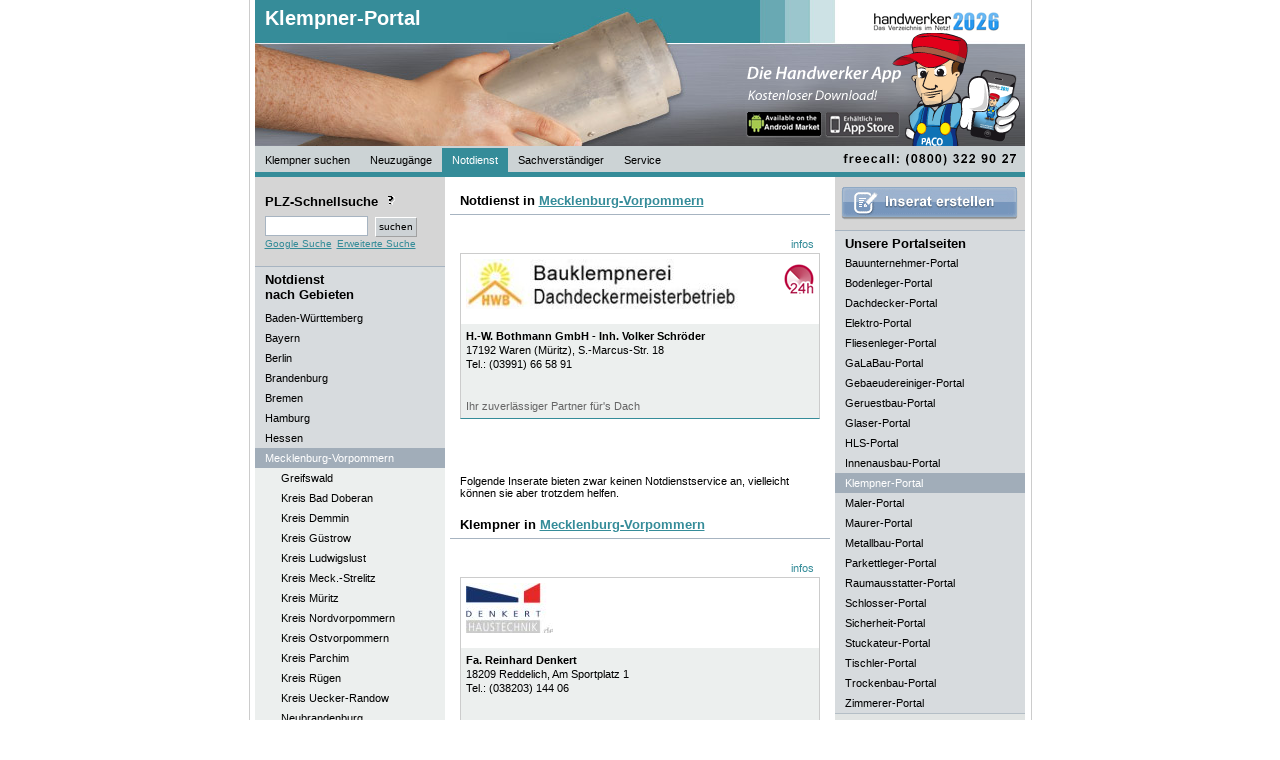

--- FILE ---
content_type: text/html; charset=UTF-8
request_url: https://www.klempner-portal.de/Klempner/Notdienst/Mecklenburg-Vorpommern/Spengler-firmen-1
body_size: 5265
content:

<!DOCTYPE html PUBLIC "-//W3C//DTD XHTML 1.0 Strict//EN" "http://www.w3.org/TR/xhtml1/DTD/xhtml1-strict.dtd">
<html lang="de" xmlns="http://www.w3.org/1999/xhtml" xml:lang="de">
<head>
<title>Klempner Notdienst Mecklenburg-Vorpommern | Bauklempner in Mecklenburg-Vorpommern, Klempner-betriebe Mecklenburg-Vorpommern, Bauklempner-fachbetriebe Mecklenburg-Vorpommern, Bauklempner-betrieb Mecklenburg-Vorpommern, Bauklempner-meister  Mecklenburg-Vorpommern, klempner-fachbetrieb Mecklenburg-Vorpommern Klempnerfachbetriebe</title>

<meta http-equiv="content-type" content="text/html; charset=iso-8859-1" />
<meta name="keywords" content="Klempner Notdienst Mecklenburg-Vorpommern, Bauklempner  in Mecklenburg-Vorpommern, Klempner-betriebe Mecklenburg-Vorpommern, Bauklempner-fachbetriebe Mecklenburg-Vorpommern, Bauklempner-betrieb Mecklenburg-Vorpommern, Bauklempner-meister  Mecklenburg-Vorpommern, Bauklempner-fachbetrieb Mecklenburg-Vorpommern" />
<meta name="description" content="Klempner Notdienst Mecklenburg-Vorpommern | Klempner-Fachbetriebe in Mecklenburg-Vorpommern, Bauklempner-betriebe Mecklenburg-Vorpommern, Bauklempner-fachbetriebe Mecklenburg-Vorpommern, Bauklempner-betrieb Mecklenburg-Vorpommern, Bauklempner-meister  Mecklenburg-Vorpommern, Bauklempner-fachbetrieb Mecklenburg-Vorpommern" />
<meta name="robots" content="index, follow" />
<meta http-equiv="expires" content="1728000" />
<meta name="revisit-after" content="7 days" />
<meta name="language" content="de" />
<link rel="stylesheet" type="text/css" href="/css/standardStyles.css" />
<link rel="stylesheet" type="text/css" href="/css/portalStyles.php" />

<script src="https://www.google.com/jsapi?key=ABQIAAAACL88kQDIX6b29RJC9ploThRtDPRQioZWKsGyu-BEvb3qt4tkmBT4CM_U9tF5cJYSHYVZ6yer-IeCmQ" type="text/javascript"></script>
<!--<script src="https://maps.google.com/maps?file=api&amp;v=2&amp;key=--><!--" type="text/javascript"></script>-->
<script type="text/javascript" src="/includes/script.js" ></script>
<script type="text/javascript">
            //<![CDATA[
            var thisSite="klempner-portal.de";
            //]]>
        </script>

                                </head>

<body >


<div id="fb-root"></div>
<!--<script>(function(d, s, id) {-->
<!--  var js, fjs = d.getElementsByTagName(s)[0];-->
<!--  if (d.getElementById(id)) return;-->
<!--  js = d.createElement(s); js.id = id;-->
<!--  js.src = "//connect.facebook.net/de_DE/all.js#xfbml=1&appId=461900067162408";-->
<!--  fjs.parentNode.insertBefore(js, fjs);-->
<!--}(document, 'script', 'facebook-jssdk'));</script>-->

   <div id="tippopup">
       <h1 id='tippopuphead'>Klempner in Mecklenburg-Vorpommern</h1>
       <p id='tippopupinhalt'>&nbsp;</p>
   </div>

  	<div id="content" >
  		<div id="headerLeft">

  			<h1><a href="/" title="Klempner suchen">Klempner-Portal</a></h1>
  			<a href="http://www.handwerker2026.de"><img class="handwerkerlogo" src="/images/handwerker/handwerker2026_small.gif" alt="Handwerker 2026 - Das Verzeichnis im Netz" /></a>
  			<a href="http://www.handwerker2026.de"><img class="paco" src="/images/handwerker/paco_rechts_iphonel.png" alt="Paco" /></a>
  			<img class="portalimg" src="/images/handwerker/Klempner.jpg" width="770" height="146" alt="Klempner Portal" title="Klempner Portal" />


   			<ul style="position:absolute;bottom:0px;">

        		<li><strong><a href="/" title="Klempner suchen">Klempner suchen</a></strong>
        		</li>

   				<li><strong><a href="/Klempner/Neuzugaenge/Mecklenburg-Vorpommern/Klempner-firmen-1" title="Klempner Neuzug&auml;nge">Neuzug&auml;nge</a></strong>
        		</li>

	        	<li><a href="/Klempner/Notdienst/Mecklenburg-Vorpommern/Klempner-firmen-1" title="Klempner Notdienst" class="active">Notdienst</a>
	        	</li>

	        	<li><a href="/Klempner/Sachverstaendiger/Mecklenburg-Vorpommern/Klempner-firmen-1" title="Klempner Sachverst&auml;ndiger">Sachverst&auml;ndiger</a>
	        	</li>

        		<li class="" onmouseout="javascript:this.className='';" onmouseover="javascript:this.className='mover';"><a href="/content/firmaeintragen">Service</a>
	        		<ul>
			        	<li class="firstelement"><a href="/content/firmaeintragen">Firma eintragen</a>
        				</li>

                                                                                        
			        	                                                
			        	<li class="lastelement"><a href="javascript:bookmarkus(&#39;http://klempner-portal.de/&#39;,&#39;klempner-portal.de - Fachbetriebe im Internet&#39;)">Lesezeichen +</a></li>
        			</ul>
        		</li>

                                
        </ul>
        <img src="/images/freecall.gif" width="190" height="25" alt="freecall (0800) 22 66 287" style="border:0px;position:absolute;right:0px;bottom:2px;"/>
     </div>

	<div id="contentLeft">
		
<div id="suchFeld">

	<h1 style="border-bottom:0px;padding-left:0px;padding-top:2px;padding-bottom:7px;">PLZ-Schnellsuche <img src="/images/icon_info.gif" class="toolTip" onmouseover="showTooltip(this,event,'PLZ-Suche', 'Sie k&ouml;nnen hier auch die Stellen der PLZ reduzieren,\num den Suchradius zu vergr&ouml;&szlig;ern.\nBeispiel:\n\n12349\n1234\n123\n12\n1');" alt="Hilfe bei der Klempner-Suche" /></h1>
	<form action="/content/suche" method="get">
	        <fieldset>
				<input type="hidden" name="action" value="suchen"/>
	            <input type="text" name="plzText" id="plzTextF" alt="PLZ-Schnellsuche" class="textfelder" style="width:95px;margin-bottom:0px;" maxlength="5" value="" />
	            <input type="submit" class="submit" id="plzSchnellSubmit" value="suchen" />
	        </fieldset>
    </form>

<a style='clear:both;margin-top:2px;' href="?google_suche=1">Google Suche</a> <a href="/content/suche" style="margin-top:2px;">Erweiterte&nbsp;Suche</a>



</div>

	<h1 style="padding-top:5px;border-bottom:0px;background-color:#D7DBDE;">Notdienst<br />nach Gebieten</h1>
	<ul>        <li><a href="http://www.klempner-portal.de/Klempner/Notdienst/Baden-W%C3%BCrttemberg/Klempner-firmen-1" title="Klempner Baden-Württemberg"  ><strong>Baden-Württemberg</strong></a>
        </li>        <li><a href="http://www.spengler-portal.de/Spengler/Notdienst/Bayern/Klempner-firmen-1" title="Klempner Bayern"  ><strong>Bayern</strong></a>
        </li>        <li><a href="http://www.bauklempner-portal.de/Bauklempner/Notdienst/Berlin/Klempner-firmen-1" title="Klempner Berlin"  ><strong>Berlin</strong></a>
        </li>        <li><a href="http://www.bauklempner-portal.de/Bauklempner/Notdienst/Brandenburg/Klempner-firmen-1" title="Klempner Brandenburg"  ><strong>Brandenburg</strong></a>
        </li>        <li><a href="http://www.klempner-portal.de/Klempner/Notdienst/Bremen/Klempner-firmen-1" title="Klempner Bremen"  ><strong>Bremen</strong></a>
        </li>        <li><a href="http://www.klempner-portal.de/Klempner/Notdienst/Hamburg/Klempner-firmen-1" title="Klempner Hamburg"  ><strong>Hamburg</strong></a>
        </li>        <li><a href="http://www.klempner-portal.de/Klempner/Notdienst/Hessen/Klempner-firmen-1" title="Klempner Hessen"  ><strong>Hessen</strong></a>
        </li>        <li><a href="http://www.klempner-portal.de/Klempner/Notdienst/Mecklenburg-Vorpommern/Klempner-firmen-1" title="Klempner Mecklenburg-Vorpommern"  class="active"><strong>Mecklenburg-Vorpommern</strong></a>
        <ul>
        		<li><a href="http://www.klempner-portal.de/Klempner/Notdienst/Mecklenburg-Vorpommern/Greifswald/Klempner-firmen-1" title="Klempner Greifswald">Greifswald</a></li>



        	
        		<li><a href="http://www.klempner-portal.de/Klempner/Notdienst/Mecklenburg-Vorpommern/Kreis+Bad+Doberan/Klempner-firmen-1" title="Klempner Kreis Bad Doberan">Kreis Bad Doberan</a></li>



        	
        		<li><a href="http://www.klempner-portal.de/Klempner/Notdienst/Mecklenburg-Vorpommern/Kreis+Demmin/Klempner-firmen-1" title="Klempner Kreis Demmin">Kreis Demmin</a></li>



        	
        		<li><a href="http://www.klempner-portal.de/Klempner/Notdienst/Mecklenburg-Vorpommern/Kreis+G%C3%BCstrow/Klempner-firmen-1" title="Klempner Kreis Güstrow">Kreis Güstrow</a></li>



        	
        		<li><a href="http://www.klempner-portal.de/Klempner/Notdienst/Mecklenburg-Vorpommern/Kreis+Ludwigslust/Klempner-firmen-1" title="Klempner Kreis Ludwigslust">Kreis Ludwigslust</a></li>



        	
        		<li><a href="http://www.klempner-portal.de/Klempner/Notdienst/Mecklenburg-Vorpommern/Kreis+Meck.-Strelitz/Klempner-firmen-1" title="Klempner Kreis Meck.-Strelitz">Kreis Meck.-Strelitz</a></li>



        	
        		<li><a href="http://www.klempner-portal.de/Klempner/Notdienst/Mecklenburg-Vorpommern/Kreis+M%C3%BCritz/Klempner-firmen-1" title="Klempner Kreis Müritz">Kreis Müritz</a></li>



        	
        		<li><a href="http://www.klempner-portal.de/Klempner/Notdienst/Mecklenburg-Vorpommern/Kreis+Nordvorpommern/Klempner-firmen-1" title="Klempner Kreis Nordvorpommern">Kreis Nordvorpommern</a></li>



        	
        		<li><a href="http://www.klempner-portal.de/Klempner/Notdienst/Mecklenburg-Vorpommern/Kreis+Ostvorpommern/Klempner-firmen-1" title="Klempner Kreis Ostvorpommern">Kreis Ostvorpommern</a></li>



        	
        		<li><a href="http://www.klempner-portal.de/Klempner/Notdienst/Mecklenburg-Vorpommern/Kreis+Parchim/Klempner-firmen-1" title="Klempner Kreis Parchim">Kreis Parchim</a></li>



        	
        		<li><a href="http://www.klempner-portal.de/Klempner/Notdienst/Mecklenburg-Vorpommern/Kreis+R%C3%BCgen/Klempner-firmen-1" title="Klempner Kreis Rügen">Kreis Rügen</a></li>



        	
        		<li><a href="http://www.klempner-portal.de/Klempner/Notdienst/Mecklenburg-Vorpommern/Kreis+Uecker-Randow/Klempner-firmen-1" title="Klempner Kreis Uecker-Randow">Kreis Uecker-Randow</a></li>



        	
        		<li><a href="http://www.klempner-portal.de/Klempner/Notdienst/Mecklenburg-Vorpommern/Neubrandenburg/Klempner-firmen-1" title="Klempner Neubrandenburg">Neubrandenburg</a></li>



        	
        		<li><a href="http://www.klempner-portal.de/Klempner/Notdienst/Mecklenburg-Vorpommern/Nordwestmecklenburg/Klempner-firmen-1" title="Klempner Nordwestmecklenburg">Nordwestmecklenburg</a></li>



        	
        		<li><a href="http://www.klempner-portal.de/Klempner/Notdienst/Mecklenburg-Vorpommern/Rostock/Klempner-firmen-1" title="Klempner Rostock">Rostock</a></li>



        	
        		<li><a href="http://www.klempner-portal.de/Klempner/Notdienst/Mecklenburg-Vorpommern/Schwerin/Klempner-firmen-1" title="Klempner Schwerin">Schwerin</a></li>



        	
        		<li><a href="http://www.klempner-portal.de/Klempner/Notdienst/Mecklenburg-Vorpommern/Stralsund/Klempner-firmen-1" title="Klempner Stralsund">Stralsund</a></li>



        	
        		<li><a href="http://www.klempner-portal.de/Klempner/Notdienst/Mecklenburg-Vorpommern/Wismar/Klempner-firmen-1" title="Klempner Wismar">Wismar</a></li>



        	</ul></li>        <li><a href="http://www.klempner-portal.de/Klempner/Notdienst/Niedersachsen/Klempner-firmen-1" title="Klempner Niedersachsen"  ><strong>Niedersachsen</strong></a>
        </li>        <li><a href="http://www.klempner-portal.de/Klempner/Notdienst/Nordrhein-Westfalen/Klempner-firmen-1" title="Klempner Nordrhein-Westfalen"  ><strong>Nordrhein-Westfalen</strong></a>
        </li>        <li><a href="http://www.klempner-portal.de/Klempner/Notdienst/Rheinland-Pfalz/Klempner-firmen-1" title="Klempner Rheinland-Pfalz"  ><strong>Rheinland-Pfalz</strong></a>
        </li>        <li><a href="http://www.klempner-portal.de/Klempner/Notdienst/Saarland/Klempner-firmen-1" title="Klempner Saarland"  ><strong>Saarland</strong></a>
        </li>        <li><a href="http://www.klempner-portal.de/Klempner/Notdienst/Sachsen/Klempner-firmen-1" title="Klempner Sachsen"  ><strong>Sachsen</strong></a>
        </li>        <li><a href="http://www.klempner-portal.de/Klempner/Notdienst/Sachsen-Anhalt/Klempner-firmen-1" title="Klempner Sachsen-Anhalt"  ><strong>Sachsen-Anhalt</strong></a>
        </li>        <li><a href="http://www.klempner-portal.de/Klempner/Notdienst/Schleswig-Holstein/Klempner-firmen-1" title="Klempner Schleswig-Holstein"  ><strong>Schleswig-Holstein</strong></a>
        </li>        <li><a href="http://www.klempner-portal.de/Klempner/Notdienst/Th%C3%BCringen/Klempner-firmen-1" title="Klempner Thüringen"  ><strong>Thüringen</strong></a>
        </li>	</ul>


						<a rel="nofollow" href="/werbepartner.php?ID=66" onclick="javascript:window.open(this.href);return false;">
						<img src="/images/banner/banner_swkh.jpg" alt="" width="190" style="border:0px;margin-left:0px;"/>
						</a>
						<br />
												<a rel="nofollow" href="/werbepartner.php?ID=13">
						<img src="/images/banner/TGC-Banner_190_98_5sec.gif" alt="" width="190" style="border:0px;margin-left:0px;"/>
						</a>
						<br />
												<a rel="nofollow" href="/werbepartner.php?ID=31">
						<img src="/images/banner/vodafone_partner_banner.jpg" alt="" width="190" style="border:0px;margin-left:0px;"/>
						</a>
						<br />
						

	</div>

<div id="contentCenter">
<div id="searchResults"></div>
<h1>Notdienst in <a href="/Klempner/Mecklenburg-Vorpommern" title="Klempner in Mecklenburg-Vorpommern">Mecklenburg-Vorpommern</a></h1><div class="main">			<ul class="insUl">
																	<li><a
						href="/Klempner/Notdienst/Mecklenburg-Vorpommern/1286/H.-W.+Bothmann+GmbH+-+Inh.+Volker+Schr%C3%B6der">infos</a>
					</li>			</ul><br class="clear"/>
			<div class="ins">
				<div class="img"><img src="/images/24h.gif"
					         onmouseover="showTooltip(this,event,'24h-Notdienst', 'Nur bei Notfällen rund um die Uhr');"
					         width="30" height="30" alt="" class="img24" /><img
						src="/images/Logo_klein-1286/Klempner-Mecklenburg-Vorpommern-H-W-Bothmann-GmbH---Inh-Volker-Schröder.jpg"
						alt="Klempner Mecklenburg-Vorpommern: H.-W. Bothmann GmbH - Inh. Volker Schr&ouml;der"
						title="Klempner Mecklenburg-Vorpommern: H.-W. Bothmann GmbH - Inh. Volker Schr&ouml;der" />				</div>
				<p class="content">					<span class="prefix"><strong>H.-W. Bothmann GmbH - Inh. Volker Schr&ouml;der</strong></span><br/>
					17192					<strong>Waren (Müritz)</strong>, S.-Marcus-Str. 18<br/>
					<strong>Tel.: </strong>(03991) 66 58 91<br/><br/>
					<br/>
	<span class="subprefix">
		Ihr zuverlässiger Partner für's Dach	</span>
				</p>
			</div>
		<br /><br /><br />Folgende Inserate bieten zwar keinen Notdienstservice an, vielleicht k&ouml;nnen sie aber trotzdem helfen.<br /><br /></div><h1>Klempner in <a href="/Klempner/Mecklenburg-Vorpommern" title="Klempner in Mecklenburg-Vorpommern">Mecklenburg-Vorpommern</a></h1><div class="main">			<ul class="insUl">
																	<li><a
						href="/Klempner/Notdienst/Mecklenburg-Vorpommern/5369/Fa.+Reinhard+Denkert">infos</a>
					</li>			</ul><br class="clear"/>
			<div class="ins">
				<div class="img"><img
						src="/images/Logo_klein-5369/Klempner-Mecklenburg-Vorpommern-Fa-Reinhard-Denkert.jpg"
						alt="Klempner Mecklenburg-Vorpommern: Fa. Reinhard Denkert"
						title="Klempner Mecklenburg-Vorpommern: Fa. Reinhard Denkert" />				</div>
				<p class="content">					<span class="prefix"><strong>Fa. Reinhard Denkert</strong></span><br/>
					18209					<strong>Reddelich</strong>, Am Sportplatz 1<br/>
					<strong>Tel.: </strong>(038203) 144 06<br/><br/>
					<br/>
	<span class="subprefix">
		Starke Leistung für Ihr Heim!	</span>
				</p>
			</div>
					<ul class="insUl">
																	<li><a
						href="/Klempner/Notdienst/Mecklenburg-Vorpommern/2159/BHB++Schmidt+%26+Ohde+b.+R.">infos</a>
					</li>			</ul><br class="clear"/>
			<div class="ins">
				<div class="img"><img
						src="/images/Logo_klein-2159/Klempner-Mecklenburg-Vorpommern-BHB--Schmidt-&-Ohde-b-R.jpg"
						alt="Klempner Mecklenburg-Vorpommern: BHB  Schmidt &amp; Ohde b. R."
						title="Klempner Mecklenburg-Vorpommern: BHB  Schmidt &amp; Ohde b. R." />				</div>
				<p class="content">					<span class="prefix"><strong>BHB  Schmidt &amp; Ohde b. R.</strong></span><br/>
					18292					<strong>Krakow am See</strong>, Am Altdorfer See 2<br/>
					<strong>Tel.: </strong>(038457) 5 14 59<br/><br/>
					<br/>
	<span class="subprefix">
		Qualität-kein Zufall, Effektivität-keine Zauberei	</span>
				</p>
			</div>
					<ul class="insUl">
																	<li><a
						href="/Klempner/Notdienst/Mecklenburg-Vorpommern/1604/Dachdeckerei+Holger+Benzien+%26+Sohn+GmbH">infos</a>
					</li>			</ul><br class="clear"/>
			<div class="ins">
				<div class="img"><img
						src="/images/Logo_klein-1604/Klempner-Mecklenburg-Vorpommern-Dachdeckerei-Holger-Benzien-&-Sohn-GmbH.jpg"
						alt="Klempner Mecklenburg-Vorpommern: Dachdeckerei Holger Benzien &amp; Sohn GmbH"
						title="Klempner Mecklenburg-Vorpommern: Dachdeckerei Holger Benzien &amp; Sohn GmbH" />				</div>
				<p class="content">					<span class="prefix"><strong>Dachdeckerei Holger Benzien &amp; Sohn GmbH</strong></span><br/>
					19230					<strong>Hagenow</strong>, Steegener Chaussee 4 a<br/>
					<strong>Tel.: </strong>(03883) 72 40 50<br/><br/>
					<br/>
	<span class="subprefix">
		Dachdeckerei - Bauklempnerei - Zimmerei  seit 1977	</span>
				</p>
			</div>
					<ul class="insUl">
																	<li><a
						href="/Klempner/Notdienst/Mecklenburg-Vorpommern/3971/Haustechnik+und+Bauklempner+GmbH">infos</a>
					</li>			</ul><br class="clear"/>
			<div class="ins">
				<div class="img"><img
						src="/images/Logo_klein-3971/Klempner-Mecklenburg-Vorpommern-Haustechnik-und-Bauklempner-GmbH.jpg"
						alt="Klempner Mecklenburg-Vorpommern: Haustechnik und Bauklempner GmbH"
						title="Klempner Mecklenburg-Vorpommern: Haustechnik und Bauklempner GmbH" />				</div>
				<p class="content">					<span class="prefix"><strong>Haustechnik und Bauklempner GmbH</strong></span><br/>
					17166					<strong>Teterow</strong>, Rostocker Str. 96 <br/>
					<strong>Tel.: </strong>(03996) 17 25 37<br/><br/>
					<br/>
	<span class="subprefix">
		Meisterbetrieb	</span>
				</p>
			</div>
		</div>		<br /><br/><br /><br/>


</div>

   <div id="contentRight">
   	<div id="inseratFeld">
   	<a href='/content/firmaeintragen'><img src='/img/inserat_erstellen.gif' alt='Inserat erstellen' style='margin:auto;'/></a>	</div>

	<h1 style="border-bottom:0px;padding-bottom:2px;background-color:#D7DBDE;padding-top:5px;">Unsere Portalseiten</h1>
	<ul>
			<li>
		<a href="https://www.bauunternehmer-portal.de/Bauunternehmer/Notdienst/Mecklenburg-Vorpommern/Bauunternehmer-firmen-1" title="Bauunternehmer Mecklenburg-Vorpommern">Bauunternehmer-Portal</a>
		</li>
				<li>
		<a href="https://www.bodenleger-portal.de/Bodenleger/Notdienst/Mecklenburg-Vorpommern/Bodenleger-firmen-1" title="Bodenleger Mecklenburg-Vorpommern">Bodenleger-Portal</a>
		</li>
				<li>
		<a href="https://www.dachdecker-portal.de/Dachdecker/Notdienst/Mecklenburg-Vorpommern/Dachdecker-firmen-1" title="Dachdecker Mecklenburg-Vorpommern">Dachdecker-Portal</a>
		</li>
				<li>
		<a href="https://www.elektro-portal.de/Elektriker/Notdienst/Mecklenburg-Vorpommern/Elektriker-firmen-1" title="Elektriker Mecklenburg-Vorpommern">Elektro-Portal</a>
		</li>
				<li>
		<a href="https://www.fliesenleger-portal.de/Fliesenleger/Notdienst/Mecklenburg-Vorpommern/Fliesenleger-firmen-1" title="Fliesenleger Mecklenburg-Vorpommern">Fliesenleger-Portal</a>
		</li>
				<li>
		<a href="https://www.GaLaBau-portale.de/GaLaBau/Notdienst/Mecklenburg-Vorpommern/GaLaBau-firmen-1" title="GaLaBau Mecklenburg-Vorpommern">GaLaBau-Portal</a>
		</li>
				<li>
		<a href="https://www.gebaeudereiniger-portal.de/Gebäudereiniger/Notdienst/Mecklenburg-Vorpommern/Gebäudereiniger-firmen-1" title="Gebäudereiniger Mecklenburg-Vorpommern">Gebaeudereiniger-Portal</a>
		</li>
				<li>
		<a href="https://www.geruestbau-portal.de/Gerüstbau/Notdienst/Mecklenburg-Vorpommern/Gerüstbau-firmen-1" title="Gerüstbau Mecklenburg-Vorpommern">Geruestbau-Portal</a>
		</li>
				<li>
		<a href="https://www.glaser-portal.de/Glaser/Notdienst/Mecklenburg-Vorpommern/Glaser-firmen-1" title="Glaser Mecklenburg-Vorpommern">Glaser-Portal</a>
		</li>
				<li>
		<a href="https://www.HLS-portal.de/HLS/Notdienst/Mecklenburg-Vorpommern/HLS-firmen-1" title="HLS Mecklenburg-Vorpommern">HLS-Portal</a>
		</li>
				<li>
		<a href="https://www.innenausbau-portal.de/Innenausbau/Notdienst/Mecklenburg-Vorpommern/Innenausbau-firmen-1" title="Innenausbau Mecklenburg-Vorpommern">Innenausbau-Portal</a>
		</li>
				<li>
		<a href="https://www.klempner-portal.de/Klempner/Notdienst/Mecklenburg-Vorpommern/Klempner-firmen-1" class='active' title="Klempner Mecklenburg-Vorpommern">Klempner-Portal</a>
		</li>
				<li>
		<a href="https://www.maler-portal.de/Maler/Notdienst/Mecklenburg-Vorpommern/Maler-firmen-1" title="Maler Mecklenburg-Vorpommern">Maler-Portal</a>
		</li>
				<li>
		<a href="https://www.maurer-portal.de/Maurer/Notdienst/Mecklenburg-Vorpommern/Maurer-firmen-1" title="Maurer Mecklenburg-Vorpommern">Maurer-Portal</a>
		</li>
				<li>
		<a href="https://www.metallbau-portal.de/Metallbau/Notdienst/Mecklenburg-Vorpommern/Metallbau-firmen-1" title="Metallbau Mecklenburg-Vorpommern">Metallbau-Portal</a>
		</li>
				<li>
		<a href="https://www.parkettleger-portal.de/Parkettleger/Notdienst/Mecklenburg-Vorpommern/Parkettleger-firmen-1" title="Parkettleger Mecklenburg-Vorpommern">Parkettleger-Portal</a>
		</li>
				<li>
		<a href="https://www.raumausstatter-portal.de/Raumausstatter/Notdienst/Mecklenburg-Vorpommern/Raumausstatter-firmen-1" title="Raumausstatter Mecklenburg-Vorpommern">Raumausstatter-Portal</a>
		</li>
				<li>
		<a href="https://www.schlosser-portal.de/Schlosser/Notdienst/Mecklenburg-Vorpommern/Schlosser-firmen-1" title="Schlosser Mecklenburg-Vorpommern">Schlosser-Portal</a>
		</li>
				<li>
		<a href="https://www.sicherheit-portal.de/Sicherheit/Notdienst/Mecklenburg-Vorpommern/Sicherheit-firmen-1" title="Sicherheit Mecklenburg-Vorpommern">Sicherheit-Portal</a>
		</li>
				<li>
		<a href="https://www.stuckateur-portal.de/Stuckateur/Notdienst/Mecklenburg-Vorpommern/Stuckateur-firmen-1" title="Stuckateur Mecklenburg-Vorpommern">Stuckateur-Portal</a>
		</li>
				<li>
		<a href="https://www.tischler-portal.de/Tischler/Notdienst/Mecklenburg-Vorpommern/Tischler-firmen-1" title="Tischler Mecklenburg-Vorpommern">Tischler-Portal</a>
		</li>
				<li>
		<a href="https://www.trockenbau-portal.de/Trockenbau/Notdienst/Mecklenburg-Vorpommern/Trockenbau-firmen-1" title="Trockenbau Mecklenburg-Vorpommern">Trockenbau-Portal</a>
		</li>
				<li>
		<a href="https://www.zimmerer-portal.de/Zimmerer/Notdienst/Mecklenburg-Vorpommern/Zimmerer-firmen-1" title="Zimmerer Mecklenburg-Vorpommern">Zimmerer-Portal</a>
		</li>
			</ul>

	


		<a href="http://www.handwerker2026.de"><img src="/images/banner/paco_iphone_banner.jpg" alt="" /></a>

		</div>


		<br class="clear" /><br />

		<div id="footer">
			<ul>
				<li><a href="/content/impressum">Impressum</a></li>
        <li><a href="/content/datenschutz">Datenschutz</a></li>
				<li><a href="/content/kontakt">Kontakt</a></li>
        				<li><a href="/content/agb">AGB</a></li>
			</ul>
		</div>

   	</div>


</body>

</html>


--- FILE ---
content_type: text/css;charset=UTF-8
request_url: https://www.klempner-portal.de/css/portalStyles.php
body_size: 1420
content:

a, a.default
{
	color:#358c99;
}

img#titleImg, 
div#footer,
div#headerLeft ul li a:hover,
div#headerLeft ul li a.active
{
	background-color:#358c99;
	color:#FFFFFF;
}
div#headerLeft ul li strong
{
	font-weight:normal;
}
h1#tippopuphead 
{
	background-color:#358c99;
	color:#FFFFFF;
	padding: 2px;
	font-weight: bold;
}

p#tippopupinhalt
{
	padding: 2px;
}

div#tippopup
{
	border: 1px solid #358c99;
	width: 200px;
	position: absolute;
	z-index:2;
	/*
	opacity: .9;
	filter: alpha(opacity=90);
	*/
	visibility: hidden;
    background-color: #FFF;
    left:0px;
    top:0px;
}


div#headerLeft
{
	border-bottom:5px solid #358c99}
ul.insUl li a
{
	color:#358c99;;
}
div.ins
{
	border-bottom:1px solid #358c99;
}

div#footer ul li a
{
	color:#FFFFFF;
	text-decoration: none;
}

/*Hover Menu Styles
------------------------------------------------------------------*/
#headerLeft ul li ul 
{
	width:90px;
  	display: none;
  	position: absolute;
  	left:0px;
  	top:25px;
	z-index:100;
}

#headerLeft ul li:hover ul,
#headerLeft ul li.mover ul
{ 
	display: block;
	width:115px;
	color:#FFFFFF;
}

#headerLeft ul li ul li
{
	list-style-type:none;
}

#headerLeft ul li ul li a {
	display:block;
	height:16px;
	width:95px;
	color:;
	text-decoration:none;
	border-right:none;
	border-left:none;
	border-bottom:1px solid #358c99;
}

#headerLeft ul li ul li.firstelement{
	border-top:5px solid #358c99;
}

#headerLeft ul li ul li.lastelement{
	border-bottom:5px solid #358c99;
}